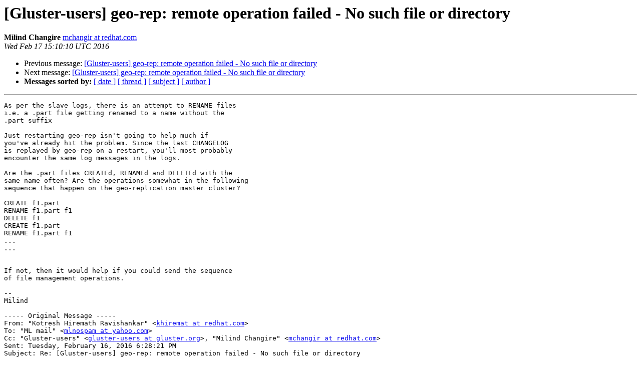

--- FILE ---
content_type: text/html
request_url: https://lists.gluster.org/pipermail/gluster-users/2016-February/025415.html
body_size: 11246
content:
<!DOCTYPE HTML PUBLIC "-//W3C//DTD HTML 4.01 Transitional//EN">
<HTML>
 <HEAD>
   <TITLE> [Gluster-users] geo-rep: remote operation failed - No such file or	directory
   </TITLE>
   <LINK REL="Index" HREF="index.html" >
   <LINK REL="made" HREF="mailto:gluster-users%40gluster.org?Subject=Re:%20Re%3A%20%5BGluster-users%5D%20geo-rep%3A%20remote%20operation%20failed%20-%20No%20such%20file%0A%20or%09directory&In-Reply-To=%3C2077316752.24283626.1455721810804.JavaMail.zimbra%40redhat.com%3E">
   <META NAME="robots" CONTENT="index,nofollow">
   <style type="text/css">
       pre {
           white-space: pre-wrap;       /* css-2.1, curent FF, Opera, Safari */
           }
   </style>
   <META http-equiv="Content-Type" content="text/html; charset=us-ascii">
   <LINK REL="Previous"  HREF="025386.html">
   <LINK REL="Next"  HREF="025416.html">
 </HEAD>
 <BODY BGCOLOR="#ffffff">
   <H1>[Gluster-users] geo-rep: remote operation failed - No such file or	directory</H1>
    <B>Milind Changire</B> 
    <A HREF="mailto:gluster-users%40gluster.org?Subject=Re:%20Re%3A%20%5BGluster-users%5D%20geo-rep%3A%20remote%20operation%20failed%20-%20No%20such%20file%0A%20or%09directory&In-Reply-To=%3C2077316752.24283626.1455721810804.JavaMail.zimbra%40redhat.com%3E"
       TITLE="[Gluster-users] geo-rep: remote operation failed - No such file or	directory">mchangir at redhat.com
       </A><BR>
    <I>Wed Feb 17 15:10:10 UTC 2016</I>
    <P><UL>
        <LI>Previous message: <A HREF="025386.html">[Gluster-users] geo-rep: remote operation failed - No such file or	directory
</A></li>
        <LI>Next message: <A HREF="025416.html">[Gluster-users] geo-rep: remote operation failed - No such file or	directory
</A></li>
         <LI> <B>Messages sorted by:</B> 
              <a href="date.html#25415">[ date ]</a>
              <a href="thread.html#25415">[ thread ]</a>
              <a href="subject.html#25415">[ subject ]</a>
              <a href="author.html#25415">[ author ]</a>
         </LI>
       </UL>
    <HR>  
<!--beginarticle-->
<PRE>
As per the slave logs, there is an attempt to RENAME files
i.e. a .part file getting renamed to a name without the
.part suffix

Just restarting geo-rep isn't going to help much if
you've already hit the problem. Since the last CHANGELOG
is replayed by geo-rep on a restart, you'll most probably
encounter the same log messages in the logs.

Are the .part files CREATEd, RENAMEd and DELETEd with the
same name often? Are the operations somewhat in the following
sequence that happen on the geo-replication master cluster?

CREATE f1.part
RENAME f1.part f1
DELETE f1
CREATE f1.part
RENAME f1.part f1
...
...


If not, then it would help if you could send the sequence
of file management operations.

--
Milind

----- Original Message -----
From: &quot;Kotresh Hiremath Ravishankar&quot; &lt;<A HREF="http://www.gluster.org/mailman/listinfo/gluster-users">khiremat at redhat.com</A>&gt;
To: &quot;ML mail&quot; &lt;<A HREF="http://www.gluster.org/mailman/listinfo/gluster-users">mlnospam at yahoo.com</A>&gt;
Cc: &quot;Gluster-users&quot; &lt;<A HREF="http://www.gluster.org/mailman/listinfo/gluster-users">gluster-users at gluster.org</A>&gt;, &quot;Milind Changire&quot; &lt;<A HREF="http://www.gluster.org/mailman/listinfo/gluster-users">mchangir at redhat.com</A>&gt;
Sent: Tuesday, February 16, 2016 6:28:21 PM
Subject: Re: [Gluster-users] geo-rep: remote operation failed - No such file or	directory

Ccing Milind, he would be able to help

Thanks and Regards,
Kotresh H R

----- Original Message -----
&gt;<i> From: &quot;ML mail&quot; &lt;<A HREF="http://www.gluster.org/mailman/listinfo/gluster-users">mlnospam at yahoo.com</A>&gt;
</I>&gt;<i> To: &quot;Gluster-users&quot; &lt;<A HREF="http://www.gluster.org/mailman/listinfo/gluster-users">gluster-users at gluster.org</A>&gt;
</I>&gt;<i> Sent: Monday, February 15, 2016 4:41:56 PM
</I>&gt;<i> Subject: [Gluster-users] geo-rep: remote operation failed - No such file or	directory
</I>&gt;<i> 
</I>&gt;<i> Hello,
</I>&gt;<i> 
</I>&gt;<i> I noticed that the geo-replication of a volume has STATUS &quot;Faulty&quot; and while
</I>&gt;<i> looking in the *.gluster.log file in
</I>&gt;<i> /var/log/glusterfs/geo-replication-slaves/ on my slave I can see the
</I>&gt;<i> following relevant problem:
</I>&gt;<i> 
</I>&gt;<i> [2016-02-15 10:58:40.402516] I [rpc-clnt.c:1847:rpc_clnt_reconfig]
</I>&gt;<i> 0-myvolume-geo-client-0: changing port to 49152 (from 0)
</I>&gt;<i> [2016-02-15 10:58:40.403928] I [MSGID: 114057]
</I>&gt;<i> [client-handshake.c:1437:select_server_supported_programs]
</I>&gt;<i> 0-myvolume-geo-client-0: Using Program GlusterFS 3.3, Num (1298437), Version
</I>&gt;<i> (330)
</I>&gt;<i> [2016-02-15 10:58:40.404130] I [MSGID: 114046]
</I>&gt;<i> [client-handshake.c:1213:client_setvolume_cbk] 0-myvolume-geo-client-0:
</I>&gt;<i> Connected to myvolume-geo-client-0, attached to remote volume
</I>&gt;<i> '/data/myvolume-geo/brick'.
</I>&gt;<i> [2016-02-15 10:58:40.404150] I [MSGID: 114047]
</I>&gt;<i> [client-handshake.c:1224:client_setvolume_cbk] 0-myvolume-geo-client-0:
</I>&gt;<i> Server and Client lk-version numbers are not same, reopening the fds
</I>&gt;<i> [2016-02-15 10:58:40.410150] I [fuse-bridge.c:5137:fuse_graph_setup] 0-fuse:
</I>&gt;<i> switched to graph 0
</I>&gt;<i> [2016-02-15 10:58:40.410223] I [MSGID: 114035]
</I>&gt;<i> [client-handshake.c:193:client_set_lk_version_cbk] 0-myvolume-geo-client-0:
</I>&gt;<i> Server lk version = 1
</I>&gt;<i> [2016-02-15 10:58:40.410370] I [fuse-bridge.c:4030:fuse_init]
</I>&gt;<i> 0-glusterfs-fuse: FUSE inited with protocol versions: glusterfs 7.22 kernel
</I>&gt;<i> 7.23
</I>&gt;<i> [2016-02-15 10:58:45.662416] I [MSGID: 109066] [dht-rename.c:1411:dht_rename]
</I>&gt;<i> 0-myvolume-geo-dht: renaming
</I>&gt;<i> /.gfid/94310944-7f8a-421d-a51f-1e23e28da9cc/Bild_03_Rosen.JPG-chunking-2242590604-0.FpKL3SIUb9vKHyjd.part
</I>&gt;<i> (hash=myvolume-geo-client-0/cache=myvolume-geo-client-0) =&gt;
</I>&gt;<i> /.gfid/94310944-7f8a-421d-a51f-1e23e28da9cc/Bild_03_Rosen.JPG-chunking-2242590604-0
</I>&gt;<i> (hash=myvolume-geo-client-0/cache=&lt;nul&gt;)
</I>&gt;<i> [2016-02-15 10:58:45.665144] I [MSGID: 109066] [dht-rename.c:1411:dht_rename]
</I>&gt;<i> 0-myvolume-geo-dht: renaming
</I>&gt;<i> /.gfid/94310944-7f8a-421d-a51f-1e23e28da9cc/Bild_03_Rosen.JPG-chunking-2242590604-1.C6l0DEurb2y3Azw4.part
</I>&gt;<i> (hash=myvolume-geo-client-0/cache=myvolume-geo-client-0) =&gt;
</I>&gt;<i> /.gfid/94310944-7f8a-421d-a51f-1e23e28da9cc/Bild_03_Rosen.JPG-chunking-2242590604-1
</I>&gt;<i> (hash=myvolume-geo-client-0/cache=&lt;nul&gt;)
</I>&gt;<i> [2016-02-15 10:58:45.749829] I [MSGID: 109066] [dht-rename.c:1411:dht_rename]
</I>&gt;<i> 0-myvolume-geo-dht: renaming
</I>&gt;<i> /.gfid/94310944-7f8a-421d-a51f-1e23e28da9cc/Bild_02_Pilz.JPG-chunking-628343631-0.ajEnSguUZ7EkzjzT.part
</I>&gt;<i> (hash=myvolume-geo-client-0/cache=myvolume-geo-client-0) =&gt;
</I>&gt;<i> /.gfid/94310944-7f8a-421d-a51f-1e23e28da9cc/Bild_02_Pilz.JPG-chunking-628343631-0
</I>&gt;<i> (hash=myvolume-geo-client-0/cache=&lt;nul&gt;)
</I>&gt;<i> [2016-02-15 10:58:45.750225] W [MSGID: 114031]
</I>&gt;<i> [client-rpc-fops.c:2971:client3_3_lookup_cbk] 0-myvolume-geo-client-0:
</I>&gt;<i> remote operation failed. Path:
</I>&gt;<i> /.gfid/94310944-7f8a-421d-a51f-1e23e28da9cc/Bild_02_Pilz.JPG-chunking-628343631-0.ajEnSguUZ7EkzjzT.part
</I>&gt;<i> (9164caeb-740d-4429-a3bd-c85f40c35e11) [No such file or directory]
</I>&gt;<i> [2016-02-15 10:58:45.750418] W [fuse-bridge.c:1777:fuse_rename_cbk]
</I>&gt;<i> 0-glusterfs-fuse: 60:
</I>&gt;<i> /.gfid/94310944-7f8a-421d-a51f-1e23e28da9cc/Bild_02_Pilz.JPG-chunking-628343631-0.ajEnSguUZ7EkzjzT.part
</I>&gt;<i> -&gt;
</I>&gt;<i> /.gfid/94310944-7f8a-421d-a51f-1e23e28da9cc/Bild_02_Pilz.JPG-chunking-628343631-0
</I>&gt;<i> =&gt; -1 (Device or resource busy)
</I>&gt;<i> [2016-02-15 10:58:45.767788] I [fuse-bridge.c:4984:fuse_thread_proc] 0-fuse:
</I>&gt;<i> unmounting /tmp/gsyncd-aux-mount-bZ9SMt
</I>&gt;<i> [2016-02-15 10:58:45.768063] W [glusterfsd.c:1236:cleanup_and_exit]
</I>&gt;<i> (--&gt;/lib/x86_64-linux-gnu/libpthread.so.0(+0x80a4) [0x7feb610820a4]
</I>&gt;<i> --&gt;/usr/sbin/glusterfs(glusterfs_sigwaiter+0xe5) [0x7feb626f45b5]
</I>&gt;<i> --&gt;/usr/sbin/glusterfs(cleanup_and_exit+0x59) [0x7feb626f4429] ) 0-:
</I>&gt;<i> received signum (15), shutting down
</I>&gt;<i> [2016-02-15 10:58:45.768093] I [fuse-bridge.c:5683:fini] 0-fuse: Unmounting
</I>&gt;<i> '/tmp/gsyncd-aux-mount-bZ9SMt'.
</I>&gt;<i> [2016-02-15 10:58:54.871855] I [dict.c:473:dict_get]
</I>&gt;<i> (--&gt;/usr/lib/x86_64-linux-gnu/glusterfs/3.7.6/xlator/system/posix-acl.so(posix_acl_setxattr_cbk+0x26)
</I>&gt;<i> [0x7f8313dfb166]
</I>&gt;<i> --&gt;/usr/lib/x86_64-linux-gnu/glusterfs/3.7.6/xlator/system/posix-acl.so(handling_other_acl_related_xattr+0x20)
</I>&gt;<i> [0x7f8313dfb060]
</I>&gt;<i> --&gt;/usr/lib/x86_64-linux-gnu/libglusterfs.so.0(dict_get+0x93)
</I>&gt;<i> [0x7f831f3f40c3] ) 0-dict: !this || key=system.posix_acl_access [Invalid
</I>&gt;<i> argument]
</I>&gt;<i> [2016-02-15 10:58:54.871914] I [dict.c:473:dict_get]
</I>&gt;<i> (--&gt;/usr/lib/x86_64-linux-gnu/glusterfs/3.7.6/xlator/system/posix-acl.so(posix_acl_setxattr_cbk+0x26)
</I>&gt;<i> [0x7f8313dfb166]
</I>&gt;<i> --&gt;/usr/lib/x86_64-linux-gnu/glusterfs/3.7.6/xlator/system/posix-acl.so(handling_other_acl_related_xattr+0xb0)
</I>&gt;<i> [0x7f8313dfb0f0]
</I>&gt;<i> --&gt;/usr/lib/x86_64-linux-gnu/libglusterfs.so.0(dict_get+0x93)
</I>&gt;<i> [0x7f831f3f40c3] ) 0-dict: !this || key=system.posix_acl_default [Invalid
</I>&gt;<i> argument]
</I>&gt;<i> 
</I>&gt;<i> This error gets repeated forever with always the same files. I tried to stop
</I>&gt;<i> and restart the geo-rep on the master but still the same problem and geo
</I>&gt;<i> replication does not proceed. Does anyone have an idea how to fix this?
</I>&gt;<i> 
</I>&gt;<i> I am using GlusterFS 3.7.6 on Debian 8 with a two node replicate volume (1
</I>&gt;<i> brick per node) and one single off-site slave node for geo-rep.
</I>&gt;<i> 
</I>&gt;<i> Regards
</I>&gt;<i> ML
</I>&gt;<i> _______________________________________________
</I>&gt;<i> Gluster-users mailing list
</I>&gt;<i> <A HREF="http://www.gluster.org/mailman/listinfo/gluster-users">Gluster-users at gluster.org</A>
</I>&gt;<i> <A HREF="http://www.gluster.org/mailman/listinfo/gluster-users">http://www.gluster.org/mailman/listinfo/gluster-users</A>
</I>&gt;<i> 
</I></PRE>









<!--endarticle-->
    <HR>
    <P><UL>
        <!--threads-->
	<LI>Previous message: <A HREF="025386.html">[Gluster-users] geo-rep: remote operation failed - No such file or	directory
</A></li>
	<LI>Next message: <A HREF="025416.html">[Gluster-users] geo-rep: remote operation failed - No such file or	directory
</A></li>
         <LI> <B>Messages sorted by:</B> 
              <a href="date.html#25415">[ date ]</a>
              <a href="thread.html#25415">[ thread ]</a>
              <a href="subject.html#25415">[ subject ]</a>
              <a href="author.html#25415">[ author ]</a>
         </LI>
       </UL>

<hr>
<a href="http://www.gluster.org/mailman/listinfo/gluster-users">More information about the Gluster-users
mailing list</a><br>
</body></html>
